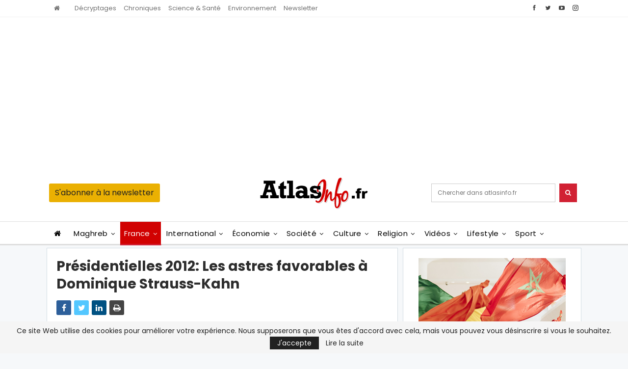

--- FILE ---
content_type: text/html; charset=utf-8
request_url: https://www.google.com/recaptcha/api2/aframe
body_size: 269
content:
<!DOCTYPE HTML><html><head><meta http-equiv="content-type" content="text/html; charset=UTF-8"></head><body><script nonce="JmGwPEvzk_tjGGRn8AwIYQ">/** Anti-fraud and anti-abuse applications only. See google.com/recaptcha */ try{var clients={'sodar':'https://pagead2.googlesyndication.com/pagead/sodar?'};window.addEventListener("message",function(a){try{if(a.source===window.parent){var b=JSON.parse(a.data);var c=clients[b['id']];if(c){var d=document.createElement('img');d.src=c+b['params']+'&rc='+(localStorage.getItem("rc::a")?sessionStorage.getItem("rc::b"):"");window.document.body.appendChild(d);sessionStorage.setItem("rc::e",parseInt(sessionStorage.getItem("rc::e")||0)+1);localStorage.setItem("rc::h",'1770146707911');}}}catch(b){}});window.parent.postMessage("_grecaptcha_ready", "*");}catch(b){}</script></body></html>